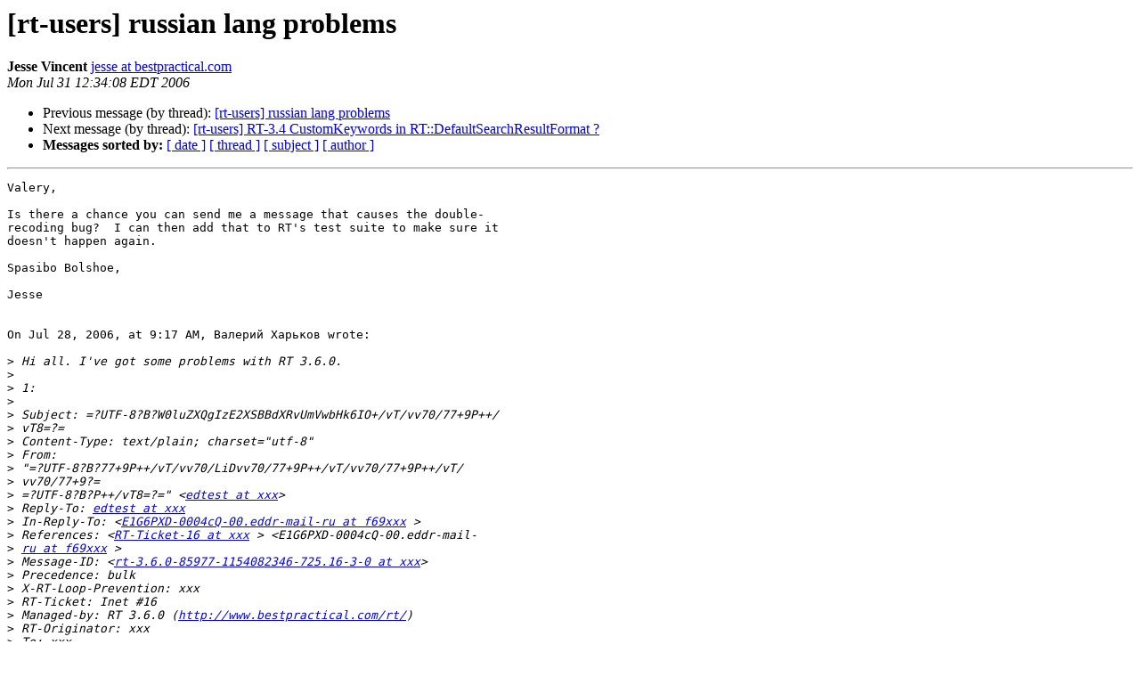

--- FILE ---
content_type: text/html
request_url: https://lists.bestpractical.com/pipermail/rt-users/2006-July/040883.html
body_size: 2308
content:
<!DOCTYPE HTML PUBLIC "-//W3C//DTD HTML 4.01 Transitional//EN">
<HTML>
 <HEAD>
   <TITLE> [rt-users] russian lang problems
   </TITLE>
   <LINK REL="Index" HREF="index.html" >
   <LINK REL="made" HREF="mailto:rt-users%40lists.bestpractical.com?Subject=Re%3A%20%5Brt-users%5D%20russian%20lang%20problems&In-Reply-To=%3CF011E327-E8D2-413A-A940-260E8404125D%40bestpractical.com%3E">
   <META NAME="robots" CONTENT="index,nofollow">
   <style type="text/css">
       pre {
           white-space: pre-wrap;       /* css-2.1, curent FF, Opera, Safari */
           }
   </style>
   <META http-equiv="Content-Type" content="text/html; charset=us-ascii">
   <LINK REL="Previous"  HREF="040834.html">
   <LINK REL="Next"  HREF="040833.html">
 </HEAD>
 <BODY BGCOLOR="#ffffff">
   <H1>[rt-users] russian lang problems</H1>
    <B>Jesse Vincent</B> 
    <A HREF="mailto:rt-users%40lists.bestpractical.com?Subject=Re%3A%20%5Brt-users%5D%20russian%20lang%20problems&In-Reply-To=%3CF011E327-E8D2-413A-A940-260E8404125D%40bestpractical.com%3E"
       TITLE="[rt-users] russian lang problems">jesse at bestpractical.com
       </A><BR>
    <I>Mon Jul 31 12:34:08 EDT 2006</I>
    <P><UL>
        <LI>Previous message (by thread): <A HREF="040834.html">[rt-users] russian lang problems
</A></li>
        <LI>Next message (by thread): <A HREF="040833.html">[rt-users] RT-3.4 CustomKeywords in RT::DefaultSearchResultFormat ?
</A></li>
         <LI> <B>Messages sorted by:</B> 
              <a href="date.html#40883">[ date ]</a>
              <a href="thread.html#40883">[ thread ]</a>
              <a href="subject.html#40883">[ subject ]</a>
              <a href="author.html#40883">[ author ]</a>
         </LI>
       </UL>
    <HR>  
<!--beginarticle-->
<PRE>Valery,

Is there a chance you can send me a message that causes the double- 
recoding bug?  I can then add that to RT's test suite to make sure it  
doesn't happen again.

Spasibo Bolshoe,

Jesse


On Jul 28, 2006, at 9:17 AM, &#1042;&#1072;&#1083;&#1077;&#1088;&#1080;&#1081; &#1061;&#1072;&#1088;&#1100;&#1082;&#1086;&#1074; wrote:

&gt;<i> Hi all. I've got some problems with RT 3.6.0.
</I>&gt;<i>
</I>&gt;<i> 1:
</I>&gt;<i>
</I>&gt;<i> Subject: =?UTF-8?B?W0luZXQgIzE2XSBBdXRvUmVwbHk6IO+/vT/vv70/77+9P++/ 
</I>&gt;<i> vT8=?=
</I>&gt;<i> Content-Type: text/plain; charset=&quot;utf-8&quot;
</I>&gt;<i> From:
</I>&gt;<i> &quot;=?UTF-8?B?77+9P++/vT/vv70/LiDvv70/77+9P++/vT/vv70/77+9P++/vT/ 
</I>&gt;<i> vv70/77+9?=
</I>&gt;<i> =?UTF-8?B?P++/vT8=?=&quot; &lt;<A HREF="https://lists.bestpractical.com/mailman/listinfo/rt-users">edtest at xxx</A>&gt;
</I>&gt;<i> Reply-To: <A HREF="https://lists.bestpractical.com/mailman/listinfo/rt-users">edtest at xxx</A>
</I>&gt;<i> In-Reply-To: &lt;<A HREF="https://lists.bestpractical.com/mailman/listinfo/rt-users">E1G6PXD-0004cQ-00.eddr-mail-ru at f69xxx</A> &gt;
</I>&gt;<i> References: &lt;<A HREF="https://lists.bestpractical.com/mailman/listinfo/rt-users">RT-Ticket-16 at xxx</A> &gt; &lt;E1G6PXD-0004cQ-00.eddr-mail- 
</I>&gt;<i> <A HREF="https://lists.bestpractical.com/mailman/listinfo/rt-users">ru at f69xxx</A> &gt;
</I>&gt;<i> Message-ID: &lt;<A HREF="https://lists.bestpractical.com/mailman/listinfo/rt-users">rt-3.6.0-85977-1154082346-725.16-3-0 at xxx</A>&gt;
</I>&gt;<i> Precedence: bulk
</I>&gt;<i> X-RT-Loop-Prevention: xxx
</I>&gt;<i> RT-Ticket: Inet #16
</I>&gt;<i> Managed-by: RT 3.6.0 (<A HREF="http://www.bestpractical.com/rt/">http://www.bestpractical.com/rt/</A>)
</I>&gt;<i> RT-Originator: xxx
</I>&gt;<i> To: xxx
</I>&gt;<i> MIME-Version: 1.0
</I>&gt;<i> Content-Transfer-Encoding: 8bit
</I>&gt;<i> X-RT-Original-Encoding: utf-8
</I>&gt;<i> X-RT-Original-Encoding: utf-8
</I>&gt;<i>
</I>&gt;<i> Double-recoding.
</I>&gt;<i>
</I>&gt;<i> 2. When RT get message. Log:
</I>&gt;<i>
</I>&gt;<i> [Fri Jul 28 09:01:24 2006] [debug]: Converting 'koi8-r' to 'utf-8' for
</I>&gt;<i> text/plain - &#1103;-&#1087;&#9474;&#1103;&#9474;&#1103;- (/usr/local/rt3/lib/RT/I18N.pm:226)
</I>&gt;<i>
</I>&gt;<i> 3. WebGUI:
</I>&gt;<i>
</I>&gt;<i> Screenshot <A HREF="http://hit.inetcomm.net/~edr/strange.jpg">http://hit.inetcomm.net/~edr/strange.jpg</A>
</I>&gt;<i>
</I>&gt;<i>
</I>&gt;<i> Config:
</I>&gt;<i>
</I>&gt;<i> FreeBSD 4.9
</I>&gt;<i> Perl 5.8.8
</I>&gt;<i> RT 3.6.0
</I>&gt;<i>
</I>&gt;<i>
</I>&gt;<i> cat /usr/local/rt3/etc/RT_SiteConfig.pm
</I>&gt;<i> # Any configuration directives you include  here will override
</I>&gt;<i>
</I>&gt;<i> Set($UseFriendlyFromLine , 1);
</I>&gt;<i> Set($FriendlyFromLineFormat , &quot;\&quot;%s\&quot; &lt;%s&gt;&quot;);
</I>&gt;<i>
</I>&gt;<i> @EmailInputEncodings = qw(utf-8 cp1251 koi8-r iso-8859-1 us-ascii)  
</I>&gt;<i> unless
</I>&gt;<i> (@EmailInputEncodings);
</I>&gt;<i>
</I>&gt;<i> #Set( $AlwaysUseBase64, 1 );
</I>&gt;<i>
</I>&gt;<i> 1;
</I>&gt;<i>
</I>&gt;<i> _______________________________________________
</I>&gt;<i> <A HREF="http://lists.bestpractical.com/cgi-bin/mailman/listinfo/rt-users">http://lists.bestpractical.com/cgi-bin/mailman/listinfo/rt-users</A>
</I>&gt;<i>
</I>&gt;<i> Community help: <A HREF="http://wiki.bestpractical.com">http://wiki.bestpractical.com</A>
</I>&gt;<i> Commercial support: <A HREF="https://lists.bestpractical.com/mailman/listinfo/rt-users">sales at bestpractical.com</A>
</I>&gt;<i>
</I>&gt;<i>
</I>&gt;<i> Discover RT's hidden secrets with RT Essentials from O'Reilly Media.
</I>&gt;<i> Buy a copy at <A HREF="http://rtbook.bestpractical.com">http://rtbook.bestpractical.com</A>
</I>&gt;<i>
</I>&gt;<i>
</I>&gt;<i> We're hiring! Come hack Perl for Best Practical: <A HREF="http://">http://</A> 
</I>&gt;<i> bestpractical.com/about/jobs.html
</I>&gt;<i>
</I>
-------------- next part --------------
A non-text attachment was scrubbed...
Name: PGP.sig
Type: application/pgp-signature
Size: 186 bytes
Desc: This is a digitally signed message part
URL: &lt;<A HREF="http://lists.bestpractical.com/pipermail/rt-users/attachments/20060731/ab167c68/attachment.sig">http://lists.bestpractical.com/pipermail/rt-users/attachments/20060731/ab167c68/attachment.sig</A>&gt;
</PRE>

<!--endarticle-->
    <HR>
    <P><UL>
        <!--threads-->
	<LI>Previous message (by thread): <A HREF="040834.html">[rt-users] russian lang problems
</A></li>
	<LI>Next message (by thread): <A HREF="040833.html">[rt-users] RT-3.4 CustomKeywords in RT::DefaultSearchResultFormat ?
</A></li>
         <LI> <B>Messages sorted by:</B> 
              <a href="date.html#40883">[ date ]</a>
              <a href="thread.html#40883">[ thread ]</a>
              <a href="subject.html#40883">[ subject ]</a>
              <a href="author.html#40883">[ author ]</a>
         </LI>
       </UL>

<hr>
<a href="https://lists.bestpractical.com/mailman/listinfo/rt-users">More information about the rt-users
mailing list</a><br>
</body></html>
